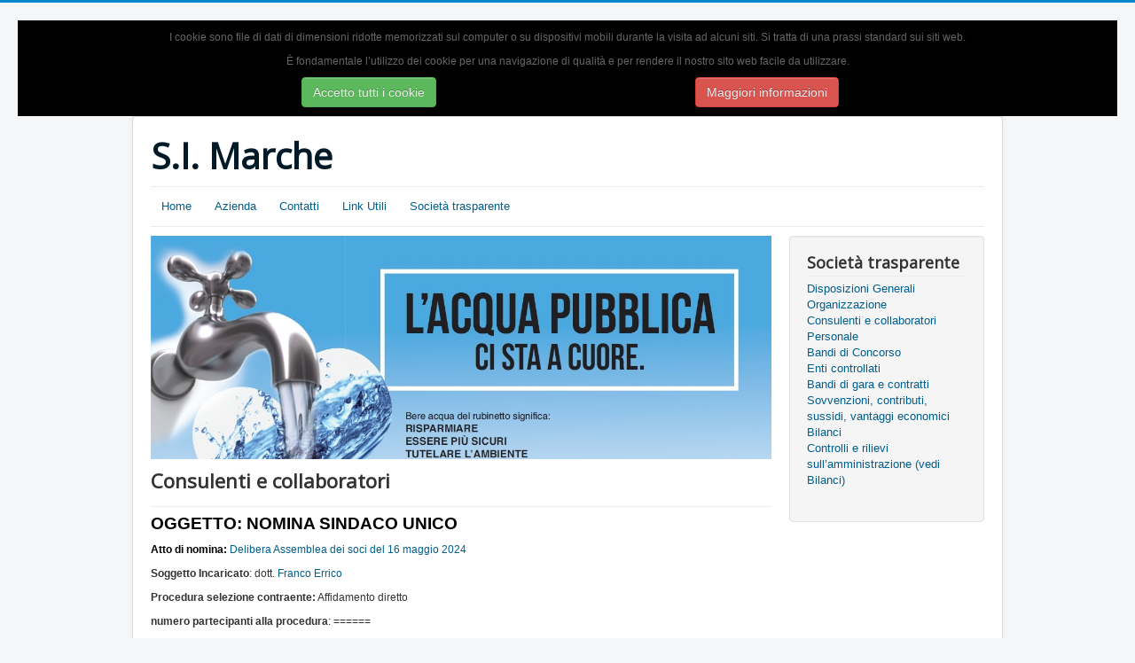

--- FILE ---
content_type: text/html; charset=utf-8
request_url: http://www.simarchescrl.it/index.php/en/contributi-sponsorizzazioni-e-liberalita
body_size: 4430
content:
<!DOCTYPE html>
<html lang="en-gb" dir="ltr">
<head>
	<meta name="viewport" content="width=device-width, initial-scale=1.0" />
	<meta charset="utf-8" />
	<base href="http://www.simarchescrl.it/index.php/en/contributi-sponsorizzazioni-e-liberalita" />
	<meta name="keywords" content="simarche, simarchescrl. apm. macerata, a.p.m., apmgroup, " />
	<meta name="author" content="Riccardo Falconi" />
	<meta name="description" content="Sito della Società Simarche s.c.r.l." />
	<meta name="generator" content="Joomla! - Open Source Content Management" />
	<title>Consulenti e collaboratori</title>
	<link href="/templates/protostar/favicon.ico" rel="shortcut icon" type="image/vnd.microsoft.icon" />
	<link href="/templates/protostar/css/template.css?c9f6acc281ababd0924e31a35890df86" rel="stylesheet" />
	<link href="https://fonts.googleapis.com/css?family=Open+Sans" rel="stylesheet" />
	<link href="http://www.simarchescrl.it/plugins/system/fmalertcookies/assets/css/bootstrap.min.css" rel="stylesheet" />
	<link href="http://www.simarchescrl.it/plugins/system/fmalertcookies/assets/css/custom.css" rel="stylesheet" />
	<style>

	h1, h2, h3, h4, h5, h6, .site-title {
		font-family: 'Open Sans', sans-serif;
	}
	</style>
	<script src="/media/jui/js/jquery.min.js?c9f6acc281ababd0924e31a35890df86"></script>
	<script src="/media/jui/js/jquery-noconflict.js?c9f6acc281ababd0924e31a35890df86"></script>
	<script src="/media/jui/js/jquery-migrate.min.js?c9f6acc281ababd0924e31a35890df86"></script>
	<script src="/media/system/js/caption.js?c9f6acc281ababd0924e31a35890df86"></script>
	<script src="/media/jui/js/bootstrap.min.js?c9f6acc281ababd0924e31a35890df86"></script>
	<script src="/templates/protostar/js/template.js?c9f6acc281ababd0924e31a35890df86"></script>
	<!--[if lt IE 9]><script src="/media/jui/js/html5.js?c9f6acc281ababd0924e31a35890df86"></script><![endif]-->
	<script>
jQuery(window).on('load',  function() {
				new JCaption('img.caption');
			});
	</script>

</head>
<body class="site com_content view-article no-layout no-task itemid-121"><!--googleoff: all--><div class="cadre_alert_cookies" id="cadre_alert_cookies" style="opacity:1;text-align:center; margin:0px;"><div class="cadre_inner_alert_cookies" style="display: inline-block;width: 100%;margin:auto;max-width:100%;background-color: #000000;border: 0px solid #eeeeee;"><div class="cadre_inner_texte_alert_cookies" style="display: inline-block;padding:10px;color: #ffffff"><div class="cadre_texte "><p><span style="color: #000000; font-family: Arial, Helvetica, sans-serif; font-size: 10.9440002441406px; line-height: 16.4160003662109px;"><span style="color: #666666; font-family: Arial, Universe, 'Helvetica Neue', Helvetica, sans-serif; font-size: 12px; line-height: 18px;">I cookie sono file di dati di dimensioni ridotte memorizzati sul computer o su dispositivi mobili durante la visita ad alcuni siti. Si tratta di una prassi standard sui siti web.</span></span></p>
<p><span style="color: #666666; font-family: Arial, Universe, 'Helvetica Neue', Helvetica, sans-serif; font-size: 12px; line-height: 18px;">È fondamentale l’utilizzo dei cookie per una navigazione di qualità e per rendere il nostro sito web facile da utilizzare.</span></p></div><div class="cadre_bouton "><div class=" col-md-6 col-sm-6 btn_close" style="margin:0;text-align:center"><button onclick="CloseCadreAlertCookie();" style="color:#eeeeee" class="btn btn-success  popup-modal-dismiss">Accetto tutti i cookie</button></div><div class=" col-md-6 col-sm-6 btn_readmore" style="margin:0;text-align:center"><a style="color:#eeeeee" class="btn btn-danger  read_more" href="/index.php/en/cookie#Cookie">Maggiori informazioni</a></div></div></div></div></div><!--googleon: all--><script type="text/javascript">/*<![CDATA[*/var name = "fmalertcookies" + "=";var ca = document.cookie.split(";");var acceptCookie = false;for(var i=0; i<ca.length; i++) {var c = ca[i];while (c.charAt(0)==" ") c = c.substring(1);if (c.indexOf(name) == 0){ acceptCookie = true; document.getElementById("cadre_alert_cookies").style.display="none";}}var d = new Date();d.setTime(d.getTime() + (365*(24*60*60*1000)));var expires_cookie = "expires="+d.toUTCString();function CloseCadreAlertCookie(){document.getElementById('cadre_alert_cookies').style.display='none'; document.cookie='fmalertcookies=true; '+expires_cookie+'; path=/';}/*]]>*/</script>
	<!-- Body -->
	<div class="body" id="top">
		<div class="container">
			<!-- Header -->
			<header class="header" role="banner">
				<div class="header-inner clearfix">
					<a class="brand pull-left" href="/">
						<span class="site-title" title="S.I. Marche">S.I. Marche</span>											</a>
					<div class="header-search pull-right">
						
					</div>
				</div>
			</header>
							<nav class="navigation" role="navigation">
					<div class="navbar pull-left">
						<a class="btn btn-navbar collapsed" data-toggle="collapse" data-target=".nav-collapse">
							<span class="element-invisible">Toggle Navigation</span>
							<span class="icon-bar"></span>
							<span class="icon-bar"></span>
							<span class="icon-bar"></span>
						</a>
					</div>
					<div class="nav-collapse">
						<ul class="nav menu nav-pills mod-list">
<li class="item-101 default"><a href="/index.php/en/" >Home</a></li><li class="item-108"><a href="/index.php/en/azienda" >Azienda</a></li><li class="item-109"><a href="/index.php/en/contatti" >Contatti</a></li><li class="item-110"><a href="/index.php/en/link-utili" >Link Utili</a></li><li class="item-111"><a href="/index.php/en/trasparenza" >Società trasparente</a></li></ul>

					</div>
				</nav>
						
			<div class="row-fluid">
								<main id="content" role="main" class="span9">
					<!-- Begin Content -->
							<div class="moduletable">
						

<div class="custom"  >
	<p><img src="/images/headers/acquacuore.jpg" alt="L'acqua pubblica ci sta a cuore" width="700" height="253" /></p></div>
		</div>
	
					<div id="system-message-container">
	</div>

					<div class="item-page" itemscope itemtype="https://schema.org/Article">
	<meta itemprop="inLanguage" content="en-GB" />
	
		
			<div class="page-header">
		<h2 itemprop="headline">
			Consulenti e collaboratori		</h2>
							</div>
					
		
	
	
		
								<div itemprop="articleBody">
		<p class="MsoNormal" style="margin: 0cm 0cm 6.75pt 2cm; text-indent: -2cm; background-image: initial; background-position: initial; background-size: initial; background-repeat: initial; background-attachment: initial; background-origin: initial; background-clip: initial;"><b><span style="font-size: 14.0pt; font-family: 'Helvetica',sans-serif; color: black; text-transform: uppercase;">OGGETTO: NOMINA SINDACO UNICO</span></b></p>
<p class="MsoNormal" style="margin-bottom: 6.75pt; background-image: initial; background-position: initial; background-size: initial; background-repeat: initial; background-attachment: initial; background-origin: initial; background-clip: initial;"><b><span style="font-size: 9.0pt; font-family: 'Helvetica',sans-serif; color: black;">Atto di nomina:</span></b><span style="font-size: 9.0pt; font-family: 'Helvetica',sans-serif; color: black;"> <a href="/images/Documenti/20240516AttoNominaSindacoUnico.pdf" target="_blank" rel="noopener noreferrer">Delibera Assemblea dei soci del 16 maggio 2024</a></span></p>
<p class="MsoNormal" style="margin-bottom: 6.75pt; background-image: initial; background-position: initial; background-size: initial; background-repeat: initial; background-attachment: initial; background-origin: initial; background-clip: initial;"><b><span style="font-size: 9pt; font-family: Helvetica, sans-serif;">Soggetto Incaricato</span></b><span style="font-size: 9pt; font-family: Helvetica, sans-serif;">: dott. <a href="/images/Documenti/CURRICULUM_ERRICO.pdf" target="_blank" rel="noopener noreferrer">Franco Errico</a></span></p>
<p class="MsoNormal" style="margin-bottom: 6.75pt; background-image: initial; background-position: initial; background-size: initial; background-repeat: initial; background-attachment: initial; background-origin: initial; background-clip: initial;"><b><span style="font-size: 9pt; font-family: Helvetica, sans-serif;">Procedura selezione contraente:</span></b><span style="font-size: 9pt; font-family: Helvetica, sans-serif;"> Affidamento diretto </span></p>
<p class="MsoNormal" style="margin-bottom: 6.75pt; background-image: initial; background-position: initial; background-size: initial; background-repeat: initial; background-attachment: initial; background-origin: initial; background-clip: initial;"><b><span style="font-size: 9pt; font-family: Helvetica, sans-serif;">numero partecipanti alla procedura</span></b><span style="font-size: 9pt; font-family: Helvetica, sans-serif;">: ======</span></p>
<p class="MsoNormal" style="margin-bottom: 6.75pt; background-image: initial; background-position: initial; background-size: initial; background-repeat: initial; background-attachment: initial; background-origin: initial; background-clip: initial;"><b style="font-size: 12.16px;"><span style="font-size: 9pt; font-family: Helvetica, sans-serif;">Durata incarico</span></b><b style="font-size: 12.16px;"><span style="font-size: 9.0pt; font-family: 'Helvetica',sans-serif; color: black;">:</span></b><span style="font-size: 9.0pt; font-family: 'Helvetica',sans-serif; color: black;"> dal 17 maggio 2024 alla data di approvazione del Bilancio al21.12.2026</span></p>
<p class="MsoNormal" style="margin-bottom: 6.75pt; background-image: initial; background-position: initial; background-size: initial; background-repeat: initial; background-attachment: initial; background-origin: initial; background-clip: initial;"><b><span style="font-size: 9.0pt; font-family: 'Helvetica',sans-serif; color: black;">compenso deliberato: </span></b><span style="font-size: 9.0pt; font-family: 'Helvetica',sans-serif; color: black;">(importo al netto di CAP ed IVA di legge):</span></p>
<p class="MsoNormal" style="margin-bottom: 6.75pt; background-image: initial; background-position: initial; background-size: initial; background-repeat: initial; background-attachment: initial; background-origin: initial; background-clip: initial;"><span style="font-size: 9.0pt; font-family: 'Helvetica',sans-serif; color: black;">a) Attività di verifica trimestrale: euro 800,00;</span></p>
<p class="MsoNormal" style="margin-bottom: 6.75pt; background-image: initial; background-position: initial; background-size: initial; background-repeat: initial; background-attachment: initial; background-origin: initial; background-clip: initial;"><span style="font-size: 9.0pt; font-family: 'Helvetica',sans-serif; color: black;">b) controlli sul bilancio e redazione della relazione all'assemblea dei soci: euro 1000,00</span></p>
<p class="MsoNormal" style="margin-bottom: 6.75pt; background-image: initial; background-position: initial; background-size: initial; background-repeat: initial; background-attachment: initial; background-origin: initial; background-clip: initial;"><span style="font-size: 9.0pt; font-family: 'Helvetica',sans-serif; color: black;">c) partecipazione a ciascuna riunione del consiglio di amministrazione o dell'assemblea dei soci: euro 200,00 omnicomprensivo</span></p>
<p class="MsoNormal" style="margin-bottom: 6.75pt; background-image: initial; background-position: initial; background-size: initial; background-repeat: initial; background-attachment: initial; background-origin: initial; background-clip: initial;"><span style="font-size: 9.0pt; font-family: 'Helvetica',sans-serif; color: black;">d) revisione legale dei conti: euro 1000,00.</span></p>
<p class="MsoNormal" style="margin: 0cm 0cm 6.75pt 2cm; text-indent: -2cm; background-image: initial; background-position: initial; background-size: initial; background-repeat: initial; background-attachment: initial; background-origin: initial; background-clip: initial;"> </p>
<p class="MsoNormal" style="margin: 0cm 0cm 6.75pt 2cm; text-indent: -2cm; background-image: initial; background-position: initial; background-size: initial; background-repeat: initial; background-attachment: initial; background-origin: initial; background-clip: initial;"> </p>
<p class="MsoNormal" style="margin: 0cm 0cm 6.75pt 2cm; text-indent: -2cm; background-image: initial; background-position: initial; background-size: initial; background-repeat: initial; background-attachment: initial; background-origin: initial; background-clip: initial;"> </p>
<p class="MsoNormal" style="margin: 0cm 0cm 6.75pt 2cm; text-indent: -2cm; background-image: initial; background-position: initial; background-size: initial; background-repeat: initial; background-attachment: initial; background-origin: initial; background-clip: initial;"><b><span style="font-size: 14.0pt; font-family: 'Helvetica',sans-serif; color: black; text-transform: uppercase;">OGGETTO: NOMINA SINDACO UNICO (2021-2023)</span></b></p>
<p class="MsoNormal" style="margin-bottom: 6.75pt; background-image: initial; background-position: initial; background-size: initial; background-repeat: initial; background-attachment: initial; background-origin: initial; background-clip: initial;"><b><span style="font-size: 9.0pt; font-family: 'Helvetica',sans-serif; color: black;">Atto di nomina:</span></b><span style="font-size: 9.0pt; font-family: 'Helvetica',sans-serif; color: black;"> Delibera Assemblea dei soci del 30 luglio 2021</span></p>
<p class="MsoNormal" style="margin-bottom: 6.75pt; background-image: initial; background-position: initial; background-size: initial; background-repeat: initial; background-attachment: initial; background-origin: initial; background-clip: initial;"><b><span style="font-size: 9pt; font-family: Helvetica, sans-serif;">Soggetto Incaricato</span></b><span style="font-size: 9pt; font-family: Helvetica, sans-serif;">: dott. Franco Errico</span></p>
<p class="MsoNormal" style="margin-bottom: 6.75pt; background-image: initial; background-position: initial; background-size: initial; background-repeat: initial; background-attachment: initial; background-origin: initial; background-clip: initial;"><b><span style="font-size: 9pt; font-family: Helvetica, sans-serif;">Procedura selezione contraente:</span></b><span style="font-size: 9pt; font-family: Helvetica, sans-serif;"> Affidamento diretto </span></p>
<p class="MsoNormal" style="margin-bottom: 6.75pt; background-image: initial; background-position: initial; background-size: initial; background-repeat: initial; background-attachment: initial; background-origin: initial; background-clip: initial;"><b><span style="font-size: 9pt; font-family: Helvetica, sans-serif;">numero partecipanti alla procedura</span></b><span style="font-size: 9pt; font-family: Helvetica, sans-serif;">: ======</span></p>
<p class="MsoNormal" style="margin-bottom: 6.75pt; background-image: initial; background-position: initial; background-size: initial; background-repeat: initial; background-attachment: initial; background-origin: initial; background-clip: initial;"><b style="font-size: 12.16px;"><span style="font-size: 9pt; font-family: Helvetica, sans-serif;">Durata incarico</span></b><b style="font-size: 12.16px;"><span style="font-size: 9.0pt; font-family: 'Helvetica',sans-serif; color: black;">:</span></b><span style="font-size: 9.0pt; font-family: 'Helvetica',sans-serif; color: black;"> dal 30 luglio 2021 alla data di approvazione del Bilancio al 31.12.2023</span></p>
<p class="MsoNormal" style="margin-bottom: 6.75pt; background-image: initial; background-position: initial; background-size: initial; background-repeat: initial; background-attachment: initial; background-origin: initial; background-clip: initial;"><b><span style="font-size: 9.0pt; font-family: 'Helvetica',sans-serif; color: black;">compenso deliberato: </span></b><span style="font-size: 9.0pt; font-family: 'Helvetica',sans-serif; color: black;">(importo al netto di CAP ed IVA di legge):</span></p>
<p class="MsoNormal" style="margin-bottom: 6.75pt; background-image: initial; background-position: initial; background-size: initial; background-repeat: initial; background-attachment: initial; background-origin: initial; background-clip: initial;"><span style="font-size: 9.0pt; font-family: 'Helvetica',sans-serif; color: black;">a) Attività di verifica trimestrale: euro 500,00;</span></p>
<p class="MsoNormal" style="margin-bottom: 6.75pt; background-image: initial; background-position: initial; background-size: initial; background-repeat: initial; background-attachment: initial; background-origin: initial; background-clip: initial;"><span style="font-size: 9.0pt; font-family: 'Helvetica',sans-serif; color: black;">b) controlli sul bilancio e redazione della relazione all'assemblea dei soci: euro 800,00</span></p>
<p class="MsoNormal" style="margin-bottom: 6.75pt; background-image: initial; background-position: initial; background-size: initial; background-repeat: initial; background-attachment: initial; background-origin: initial; background-clip: initial;"><span style="font-size: 9.0pt; font-family: 'Helvetica',sans-serif; color: black;">c) partecipazione a ciascuna riunione del consiglio di amministrazione o dell'assemblea dei soci: euro 200,00 omnicomprensivo</span></p>
<p class="MsoNormal" style="margin-bottom: 6.75pt; background-image: initial; background-position: initial; background-size: initial; background-repeat: initial; background-attachment: initial; background-origin: initial; background-clip: initial;"><span style="font-size: 9.0pt; font-family: 'Helvetica',sans-serif; color: black;">d) revisione legale dei conti: euro 500,00.</span></p>
<p class="MsoNormal" style="margin-bottom: 6.75pt; background-image: initial; background-position: initial; background-size: initial; background-repeat: initial; background-attachment: initial; background-origin: initial; background-clip: initial;"><b style="font-size: 12.16px;"><span style="font-size: 9.0pt; font-family: 'Helvetica',sans-serif; color: black;">compenso erogato: 2.080,00 + IVA (anno 2022)</span></b></p>
<p class="MsoNormal" style="margin-bottom: 6.75pt; background-image: initial; background-position: initial; background-size: initial; background-repeat: initial; background-attachment: initial; background-origin: initial; background-clip: initial;"><b style="font-size: 12.16px;"><span style="font-size: 9.0pt; font-family: 'Helvetica',sans-serif; color: black;"><b style="font-size: 12.16px;"><span style="font-size: 9.0pt; font-family: 'Helvetica',sans-serif; color: black;">compenso erogato: 2.080,00 + IVA (anno 2023)</span></b></span></b></p>
<p class="MsoNormal" style="margin-bottom: 6.75pt; background-image: initial; background-position: initial; background-size: initial; background-repeat: initial; background-attachment: initial; background-origin: initial; background-clip: initial;"><b style="font-size: 12.16px;"><span style="font-size: 9.0pt; font-family: 'Helvetica',sans-serif; color: black;"><b style="font-size: 12.16px;"><span style="font-size: 9.0pt; font-family: 'Helvetica',sans-serif; color: black;"><b style="font-size: 12.16px;"><span style="font-size: 9.0pt; font-family: 'Helvetica',sans-serif; color: black;">compenso erogato: 2.080,00 + IVA (anno 2024</span></b></span></b></span></b><b style="font-size: 12.16px;"><span style="font-size: 9.0pt; font-family: 'Helvetica',sans-serif; color: black;"><b style="font-size: 12.16px;"><span style="font-size: 9.0pt; font-family: 'Helvetica',sans-serif; color: black;"><b style="font-size: 12.16px;"><span style="font-size: 9.0pt; font-family: 'Helvetica',sans-serif; color: black;">)</span></b></span></b></span></b></p>
<p class="MsoNormal" style="margin-bottom: 6.75pt; background-image: initial; background-position: initial; background-size: initial; background-repeat: initial; background-attachment: initial; background-origin: initial; background-clip: initial;"> </p>
<p class="MsoNormal" style="margin: 0cm 0cm 6.75pt 2cm; text-indent: -2cm; background-image: initial; background-position: initial; background-size: initial; background-repeat: initial; background-attachment: initial; background-origin: initial; background-clip: initial;"> </p>
<p class="MsoNormal" style="margin: 0cm 0cm 6.75pt 2cm; text-indent: -2cm; background-image: initial; background-position: initial; background-size: initial; background-repeat: initial; background-attachment: initial; background-origin: initial; background-clip: initial;"><b><span style="font-size: 14.0pt; font-family: 'Helvetica',sans-serif; color: black; text-transform: uppercase;">oggetto: NOMINA SINDACO UNICO (2018-2020)</span></b></p>
<p class="MsoNormal" style="margin-bottom: 6.75pt; background-image: initial; background-position: initial; background-size: initial; background-repeat: initial; background-attachment: initial; background-origin: initial; background-clip: initial;"><b><span style="font-size: 9.0pt; font-family: 'Helvetica',sans-serif; color: black;">Atto di nomina:</span></b><span style="font-size: 9.0pt; font-family: 'Helvetica',sans-serif; color: black;"> Delibera Assemblea dei soci del 27 marzo 2018.</span></p>
<p class="MsoNormal" style="margin-bottom: 6.75pt; background-image: initial; background-position: initial; background-size: initial; background-repeat: initial; background-attachment: initial; background-origin: initial; background-clip: initial;"><b><span style="font-size: 9pt; font-family: Helvetica, sans-serif;">Soggetto Incaricato</span></b><span style="font-size: 9pt; font-family: Helvetica, sans-serif;">: dott. Franco Errico</span></p>
<p class="MsoNormal" style="margin-bottom: 6.75pt; background-image: initial; background-position: initial; background-size: initial; background-repeat: initial; background-attachment: initial; background-origin: initial; background-clip: initial;"><b><span style="font-size: 9pt; font-family: Helvetica, sans-serif;">Procedura selezione contraente:</span></b><span style="font-size: 9pt; font-family: Helvetica, sans-serif;"> Affidamento diretto </span></p>
<p class="MsoNormal" style="margin-bottom: 6.75pt; background-image: initial; background-position: initial; background-size: initial; background-repeat: initial; background-attachment: initial; background-origin: initial; background-clip: initial;"><b><span style="font-size: 9pt; font-family: Helvetica, sans-serif;">numero partecipanti alla procedura</span></b><span style="font-size: 9pt; font-family: Helvetica, sans-serif;">: ======</span></p>
<p class="MsoNormal" style="margin-bottom: 6.75pt; background-image: initial; background-position: initial; background-size: initial; background-repeat: initial; background-attachment: initial; background-origin: initial; background-clip: initial;"><b style="font-size: 12.16px;"><span style="font-size: 9pt; font-family: Helvetica, sans-serif;">Durata incarico</span></b><b style="font-size: 12.16px;"><span style="font-size: 9.0pt; font-family: 'Helvetica',sans-serif; color: black;">:</span></b><span style="font-size: 9.0pt; font-family: 'Helvetica',sans-serif; color: black;"> dal 27 aprile 2018 (data accettazione) alla data di approvazione del Bilancio al 31.12.2020</span></p>
<p class="MsoNormal" style="margin-bottom: 6.75pt; background-image: initial; background-position: initial; background-size: initial; background-repeat: initial; background-attachment: initial; background-origin: initial; background-clip: initial;"><b><span style="font-size: 9.0pt; font-family: 'Helvetica',sans-serif; color: black;">compenso deliberato: </span></b><span style="font-size: 9.0pt; font-family: 'Helvetica',sans-serif; color: black;">(importo al netto di CAP ed IVA di legge):</span></p>
<p class="MsoNormal" style="margin-bottom: 6.75pt; background-image: initial; background-position: initial; background-size: initial; background-repeat: initial; background-attachment: initial; background-origin: initial; background-clip: initial;"><span style="font-size: 9.0pt; font-family: 'Helvetica',sans-serif; color: black;">a) Attività di verifica trimestrale: euro 500,00;</span></p>
<p class="MsoNormal" style="margin-bottom: 6.75pt; background-image: initial; background-position: initial; background-size: initial; background-repeat: initial; background-attachment: initial; background-origin: initial; background-clip: initial;"><span style="font-size: 9.0pt; font-family: 'Helvetica',sans-serif; color: black;">b) controlli sul bilancio e redazione della relazione all'assemblea dei soci: euro 800,00</span></p>
<p class="MsoNormal" style="margin-bottom: 6.75pt; background-image: initial; background-position: initial; background-size: initial; background-repeat: initial; background-attachment: initial; background-origin: initial; background-clip: initial;"><span style="font-size: 9.0pt; font-family: 'Helvetica',sans-serif; color: black;">c) partecipazione a ciascuna riunione del consiglio di amministrazione o dell'assemblea dei soci: euro 200,00 omnicomprensivo</span></p>
<p class="MsoNormal" style="margin-bottom: 6.75pt; background-image: initial; background-position: initial; background-size: initial; background-repeat: initial; background-attachment: initial; background-origin: initial; background-clip: initial;"><span style="font-size: 9.0pt; font-family: 'Helvetica',sans-serif; color: black;">d) revisione legale dei conti: euro 500,00.</span></p>
<p class="MsoNormal" style="margin-bottom: 6.75pt; background-image: initial; background-position: initial; background-size: initial; background-repeat: initial; background-attachment: initial; background-origin: initial; background-clip: initial;"><b><span style="font-size: 9.0pt; font-family: 'Helvetica',sans-serif; color: black;">compenso erogato: 2.080,00 + IVA (anno 2019)<br /></span></b></p>
<p class="MsoNormal" style="margin-bottom: 6.75pt; background-image: initial; background-position: initial; background-size: initial; background-repeat: initial; background-attachment: initial; background-origin: initial; background-clip: initial;"><b style="font-size: 12.16px;"><span style="font-size: 9.0pt; font-family: 'Helvetica',sans-serif; color: black;">compenso erogato: 2.080,00 + IVA (anno 2020)</span></b></p>
<p class="MsoNormal" style="margin-bottom: 6.75pt; background-image: initial; background-position: initial; background-size: initial; background-repeat: initial; background-attachment: initial; background-origin: initial; background-clip: initial;"><b style="font-size: 12.16px;"><span style="font-size: 9.0pt; font-family: 'Helvetica',sans-serif; color: black;"><b style="font-size: 12.16px;"><span style="font-size: 9.0pt; font-family: 'Helvetica',sans-serif; color: black;">compenso erogato: 2.080,00 + IVA (anno 20221</span></b></span></b></p>
<p class="MsoNormal" style="margin-bottom: 6.75pt; background-image: initial; background-position: initial; background-size: initial; background-repeat: initial; background-attachment: initial; background-origin: initial; background-clip: initial;"> </p>
<p class="MsoNormal" style="margin-bottom: 6.75pt; text-align: justify; background-image: initial; background-position: initial; background-size: initial; background-repeat: initial; background-attachment: initial; background-origin: initial; background-clip: initial;"><b><span style="font-size: 9.0pt; font-family: 'Helvetica',sans-serif; color: black;">Attività professionali - Cariche/incarichi in Enti di diritto privato regolati o finanziati dalla PA:</span></b><span style="font-size: 9.0pt; font-family: 'Helvetica',sans-serif; color: black;"> <a href="/images/Documenti/Dich_Errico_.pdf" target="_blank" rel="noopener noreferrer"><span style="color: #0088cc;">Dichiarazione</span></a> </span></p>
<p class="MsoNormal" style="margin-bottom: 6.75pt; background-image: initial; background-position: initial; background-size: initial; background-repeat: initial; background-attachment: initial; background-origin: initial; background-clip: initial;"><b><span style="font-size: 9.0pt; font-family: 'Helvetica',sans-serif; color: black;"> </span></b></p>
<p class="MsoNormal"> </p>
<p class="MsoNormal"> </p>
<p class="MsoNormal" style="margin: 0cm 0cm 6.75pt 2cm; text-indent: -2cm; background-image: initial; background-position: initial; background-size: initial; background-repeat: initial; background-attachment: initial; background-origin: initial; background-clip: initial;"> </p>	</div>

	
							</div>

					<div class="clearfix"></div>
					
					<!-- End Content -->
				</main>
									<div id="aside" class="span3">
						<!-- Begin Right Sidebar -->
						<div class="well "><h3 class="page-header">Società trasparente</h3><ul class="nav menu mod-list">
<li class="item-130"><a href="/index.php/en/disposizioni-generali" >Disposizioni Generali</a></li><li class="item-123"><a href="/index.php/en/organizzazione" >Organizzazione</a></li><li class="item-121 current active"><a href="/index.php/en/contributi-sponsorizzazioni-e-liberalita" >Consulenti e collaboratori</a></li><li class="item-120"><a href="/index.php/en/selezione-personale" >Personale</a></li><li class="item-125"><a href="/index.php/en/bandi-di-concorso" >Bandi di Concorso</a></li><li class="item-124"><a href="/index.php/en/enti-controllati" >Enti controllati</a></li><li class="item-126"><a href="/index.php/en/bandi-di-gara-e-contratti" >Bandi di gara e contratti</a></li><li class="item-127"><a href="/index.php/en/sovvenzioni-contributi-sussidi-vantaggi-economici" >Sovvenzioni, contributi, sussidi, vantaggi economici</a></li><li class="item-118"><a href="/index.php/en/bilanci" >Bilanci</a></li><li class="item-132"><a href="/index.php/en/controlli-e-rilievi-sull-amministrazione-vedi-bilanci" >Controlli e rilievi sull’amministrazione (vedi Bilanci)</a></li></ul>
</div>
						<!-- End Right Sidebar -->
					</div>
							</div>
		</div>
	</div>
	<!-- Footer -->
	<footer class="footer" role="contentinfo">
		<div class="container">
			<hr />
			<div class="bannergroup">
	<div class="bannerheader">
		® 2014 S.I. Marche Soc. Consortile a r. l.  V.le Don Bosco, 34 - 62100 Macerata - Tel: 0733 29351 - Fax: 0733 2935213 - E-mail: simarche@apmgroup.it - PEC: simarche@legalmail.it 
Cod.Fiscale / P.Iva / Iscr.Reg.Imprese MC n. 01494870437  - REA: n. 157055 - Capitale Sociale € 30.000 i.v.	</div>

	<div class="banneritem">
																				<div class="clr"></div>
	</div>

</div>

			<p class="pull-right">
				<a href="#top" id="back-top">
					Back to Top				</a>
			</p>
			<p>
				&copy; 2025 S.I. Marche			</p>
		</div>
	</footer>
	
</body>
</html>
